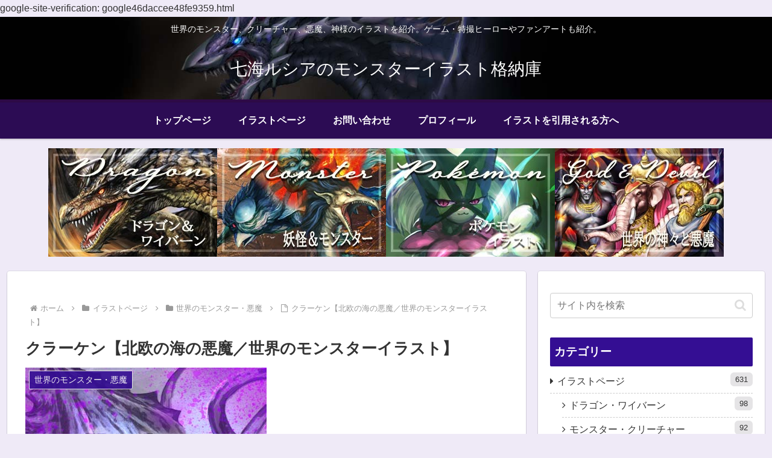

--- FILE ---
content_type: text/html; charset=utf-8
request_url: https://www.google.com/recaptcha/api2/aframe
body_size: 267
content:
<!DOCTYPE HTML><html><head><meta http-equiv="content-type" content="text/html; charset=UTF-8"></head><body><script nonce="H5GxX9v3tU7O0se8oBCSIQ">/** Anti-fraud and anti-abuse applications only. See google.com/recaptcha */ try{var clients={'sodar':'https://pagead2.googlesyndication.com/pagead/sodar?'};window.addEventListener("message",function(a){try{if(a.source===window.parent){var b=JSON.parse(a.data);var c=clients[b['id']];if(c){var d=document.createElement('img');d.src=c+b['params']+'&rc='+(localStorage.getItem("rc::a")?sessionStorage.getItem("rc::b"):"");window.document.body.appendChild(d);sessionStorage.setItem("rc::e",parseInt(sessionStorage.getItem("rc::e")||0)+1);localStorage.setItem("rc::h",'1768833997307');}}}catch(b){}});window.parent.postMessage("_grecaptcha_ready", "*");}catch(b){}</script></body></html>